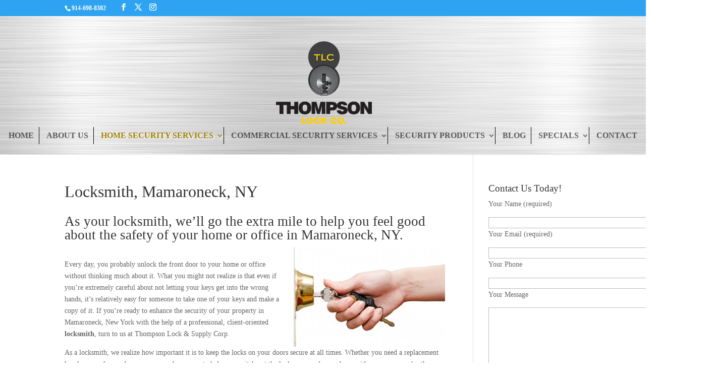

--- FILE ---
content_type: text/css
request_url: http://thompsonlock.com/wp-content/et-cache/global/et-divi-customizer-global.min.css?ver=1768936726
body_size: 2354
content:
body,.et_pb_column_1_2 .et_quote_content blockquote cite,.et_pb_column_1_2 .et_link_content a.et_link_main_url,.et_pb_column_1_3 .et_quote_content blockquote cite,.et_pb_column_3_8 .et_quote_content blockquote cite,.et_pb_column_1_4 .et_quote_content blockquote cite,.et_pb_blog_grid .et_quote_content blockquote cite,.et_pb_column_1_3 .et_link_content a.et_link_main_url,.et_pb_column_3_8 .et_link_content a.et_link_main_url,.et_pb_column_1_4 .et_link_content a.et_link_main_url,.et_pb_blog_grid .et_link_content a.et_link_main_url,body .et_pb_bg_layout_light .et_pb_post p,body .et_pb_bg_layout_dark .et_pb_post p{font-size:14px}.et_pb_slide_content,.et_pb_best_value{font-size:15px}.container,.et_pb_row,.et_pb_slider .et_pb_container,.et_pb_fullwidth_section .et_pb_title_container,.et_pb_fullwidth_section .et_pb_title_featured_container,.et_pb_fullwidth_header:not(.et_pb_fullscreen) .et_pb_fullwidth_header_container{max-width:1193px}.et_boxed_layout #page-container,.et_boxed_layout.et_non_fixed_nav.et_transparent_nav #page-container #top-header,.et_boxed_layout.et_non_fixed_nav.et_transparent_nav #page-container #main-header,.et_fixed_nav.et_boxed_layout #page-container #top-header,.et_fixed_nav.et_boxed_layout #page-container #main-header,.et_boxed_layout #page-container .container,.et_boxed_layout #page-container .et_pb_row{max-width:1353px}a{color:#d6ac04}.nav li ul{border-color:#d6ac04}#main-header .nav li ul a{color:rgba(0,0,0,0.7)}#top-menu li a{font-size:16px}body.et_vertical_nav .container.et_search_form_container .et-search-form input{font-size:16px!important}#top-menu li a,.et_search_form_container input{font-weight:bold;font-style:normal;text-transform:uppercase;text-decoration:none}.et_search_form_container input::-moz-placeholder{font-weight:bold;font-style:normal;text-transform:uppercase;text-decoration:none}.et_search_form_container input::-webkit-input-placeholder{font-weight:bold;font-style:normal;text-transform:uppercase;text-decoration:none}.et_search_form_container input:-ms-input-placeholder{font-weight:bold;font-style:normal;text-transform:uppercase;text-decoration:none}#top-menu li.current-menu-ancestor>a,#top-menu li.current-menu-item>a,#top-menu li.current_page_item>a{color:#9e7f00}#main-footer{background-color:#000000}.footer-widget .et_pb_widget div,.footer-widget .et_pb_widget ul,.footer-widget .et_pb_widget ol,.footer-widget .et_pb_widget label{line-height:1.7em}#et-footer-nav .bottom-nav li.current-menu-item a{color:#2ea3f2}body .et_pb_bg_layout_light.et_pb_button:hover,body .et_pb_bg_layout_light .et_pb_button:hover,body .et_pb_button:hover{border-radius:0px}@media only screen and (min-width:981px){#main-footer .footer-widget h4,#main-footer .widget_block h1,#main-footer .widget_block h2,#main-footer .widget_block h3,#main-footer .widget_block h4,#main-footer .widget_block h5,#main-footer .widget_block h6{font-size:18px}.et_header_style_left #et-top-navigation,.et_header_style_split #et-top-navigation{padding:100px 0 0 0}.et_header_style_left #et-top-navigation nav>ul>li>a,.et_header_style_split #et-top-navigation nav>ul>li>a{padding-bottom:100px}.et_header_style_split .centered-inline-logo-wrap{width:200px;margin:-200px 0}.et_header_style_split .centered-inline-logo-wrap #logo{max-height:200px}.et_pb_svg_logo.et_header_style_split .centered-inline-logo-wrap #logo{height:200px}.et_header_style_centered #top-menu>li>a{padding-bottom:36px}.et_header_style_slide #et-top-navigation,.et_header_style_fullscreen #et-top-navigation{padding:91px 0 91px 0!important}.et_header_style_centered #main-header .logo_container{height:200px}.et_header_style_centered #logo{max-height:82%}.et_pb_svg_logo.et_header_style_centered #logo{height:82%}.et_header_style_centered.et_hide_primary_logo #main-header:not(.et-fixed-header) .logo_container,.et_header_style_centered.et_hide_fixed_logo #main-header.et-fixed-header .logo_container{height:36px}.et-fixed-header #top-menu li.current-menu-ancestor>a,.et-fixed-header #top-menu li.current-menu-item>a,.et-fixed-header #top-menu li.current_page_item>a{color:#9e7f00!important}}@media only screen and (min-width:1491px){.et_pb_row{padding:29px 0}.et_pb_section{padding:59px 0}.single.et_pb_pagebuilder_layout.et_full_width_page .et_post_meta_wrapper{padding-top:89px}.et_pb_fullwidth_section{padding:0}}h1,h1.et_pb_contact_main_title,.et_pb_title_container h1{font-size:32px}h2,.product .related h2,.et_pb_column_1_2 .et_quote_content blockquote p{font-size:27px}h3{font-size:23px}h4,.et_pb_circle_counter h3,.et_pb_number_counter h3,.et_pb_column_1_3 .et_pb_post h2,.et_pb_column_1_4 .et_pb_post h2,.et_pb_blog_grid h2,.et_pb_column_1_3 .et_quote_content blockquote p,.et_pb_column_3_8 .et_quote_content blockquote p,.et_pb_column_1_4 .et_quote_content blockquote p,.et_pb_blog_grid .et_quote_content blockquote p,.et_pb_column_1_3 .et_link_content h2,.et_pb_column_3_8 .et_link_content h2,.et_pb_column_1_4 .et_link_content h2,.et_pb_blog_grid .et_link_content h2,.et_pb_column_1_3 .et_audio_content h2,.et_pb_column_3_8 .et_audio_content h2,.et_pb_column_1_4 .et_audio_content h2,.et_pb_blog_grid .et_audio_content h2,.et_pb_column_3_8 .et_pb_audio_module_content h2,.et_pb_column_1_3 .et_pb_audio_module_content h2,.et_pb_gallery_grid .et_pb_gallery_item h3,.et_pb_portfolio_grid .et_pb_portfolio_item h2,.et_pb_filterable_portfolio_grid .et_pb_portfolio_item h2{font-size:19px}h5{font-size:16px}h6{font-size:15px}.et_pb_slide_description .et_pb_slide_title{font-size:48px}.et_pb_gallery_grid .et_pb_gallery_item h3,.et_pb_portfolio_grid .et_pb_portfolio_item h2,.et_pb_filterable_portfolio_grid .et_pb_portfolio_item h2,.et_pb_column_1_4 .et_pb_audio_module_content h2{font-size:16px}#reply-title .post-title{display:block;font-size:15px;font-weight:normal}#slider-section .et_pb_slider .et_pb_slide{height:550px}.et_header_style_centered #top-menu>li>a{border-right:1px solid #000;padding:0 10px}#top-menu li{padding-right:0}#et-top-navigation{padding:20px 0}#slider-section .et_pb_slide_description,#slider-section .et_pb_slider_fullwidth_off .et_pb_slide_description{padding:10px;background:rgba(0,0,0,0.7);margin-top:446px;text-align:left}#slider-section .et_pb_slider .et_pb_container{max-width:100%;width:100%}#slider-section .et_pb_slide{padding:0}#slider-section .et_pb_slide_content{font-size:16px;max-width:950px}#slider-section .et_pb_slide_description .et_pb_slide_title{font-size:28px;font-weight:bold}#footer-widgets{padding:20px 0 0}.et_pb_gutters3 .footer-widget{margin:0 5.5% 20px 0}#service1{background-image:url('/wp-content/uploads/2016/04/blurb-1-1.jpg');background-size:cover;padding:130px 0}#service2{background-image:url('/wp-content/uploads/2016/04/blurb-2-1.jpg');background-size:cover;padding:130px 0}#service3{background-image:url(/wp-content/uploads/2016/02/slide-2.jpg);background-size:cover;padding:130px 0}#service-section .et_pb_row{width:100%;max-width:100%;padding:0}#service-section{padding:0}#service-section .et_pb_column_1_3{width:33.333%}#service-section .et_pb_column{margin-right:0}#service-section h2{background:rgba(254,205,8,0.70);padding:10px 0;max-width:400px;margin:auto;border-bottom:3px solid #BD362F;font-weight:bold}.service_blurb .et_pb_blurb_container h4{background:rgba(254,205,8,0.70);padding:10px 0;max-width:400px;margin:auto;border-bottom:3px solid #BD362F;font-weight:bold}.service_blurb .et_pb_main_blurb_image{margin-bottom:0}#about-section div.wpcf7{padding:15px;background:#FECD08;max-width:320px;border:1px solid #fff;box-shadow:5px 5px 15px #BDB8C1}#about-section .et_pb_row{padding:30px 50px;background:#fff;border:1px solid #D0C4BB;box-shadow:5px 5px 15px #BDB8C1;max-width:93%}#about-section{background-repeat:repeat;background-size:initial}#about-brand ul li{display:inline;padding:20px}#about-brand ul li img{border:1px solid #D9CACA;padding:5px;box-shadow:5px 5px 5px #888888}#about-brand ul{padding:0 0 23px 0}.wpcf7-submit{background-color:#FF0000}#brand-section .et_pb_row{max-width:93%;width:100%;padding-bottom:0}#parallax-section{padding:0}#parallax-section .et_pb_row{max-width:100%;width:100%;background:rgba(0,0,0,0.7)}#parallax-info{max-width:1080px}#footer-bottom{background-image:url(/wp-content/uploads/2016/02/boxes-background.jpg)}#main-header{background-image:url(/wp-content/uploads/2016/03/iStock_000019647742_bg.jpg);background-size:cover}.footer-widget h4{color:#FFFF4C}#parallax-info h3{color:#FDD226!important;font-weight:bold;padding-top:6px;font-size:24px}body,h1,h2,h3,h4,h5,h6,p{font-family:Century Gothic!important}#header-text{position:absolute;top:0;background:#656669;width:100%;text-align:left}.et_fullwidth_nav #main-header .container{padding-right:0;padding-left:0}.et_header_style_centered #logo{margin-top:50px}#header-text .vCard.vcard-left{text-align:right;margin-right:80px;display:inline-block;float:right;margin-top:5px}#phone-head{float:left;font-size:30px;margin-left:80px;color:#FDD226;margin-top:5px;margin-right:10px}.vCard.vcard-left img{margin-right:2px}#about-section h2{font-weight:bold}#head-line1{position:absolute;left:80px;top:125px;background:#656669;font-size:22px;padding:5px;border-radius:4px;font-weight:bold;max-width:356px;width:100%;text-align:center}#head-line1 a{color:#FDD226}#head-line2{position:absolute;right:80px;top:125px;background:#656669;font-size:22px;padding:5px;border-radius:4px;font-weight:bold;max-width:356px;width:100%;text-align:center}#head-line2 a{color:#FDD226}.blog-description{padding-bottom:10px!important}.wpcf7-submit{background-color:#BD362F}.wpcf7-submit:hover{background-color:#646667}#top-menu li.current-menu-ancestor>a{text-shadow:2px 2px 4px #fff}#top-menu li.current-menu-item>a{text-shadow:2px 2px 4px #fff}.nav li ul{width:338px}#top-menu li li a{width:320px;font-size:14px}.footer-widget #recent-posts-2{margin-bottom:0}#top-menu li a{padding-bottom:20px}.et_header_style_centered #top-menu>li>a{padding:10px 10px}.nav li li ul{left:336px}

--- FILE ---
content_type: text/css
request_url: http://thompsonlock.com/wp-content/plugins/adv-landing-pages/css/website-style.css?ver=6.9
body_size: 679
content:
.active-offers .thumbnail {
    display: inline-block;
    width: 100%;
	max-width: 100%;
    vertical-align: top;
    max-height: 100px;
    overflow: hidden;
	margin-bottom: 10px;
}
.active-offers .content {
	display: inline-block;
	width: 100%;
	vertical-align: top;
}
ul.active-offers-detailed {
	list-style: none!important;
    margin: 15px 0;
    padding: 0!important;
}
.active-offers-detailed li {
    margin: 0;
}
.active-offers-detailed .thumbnail {
    width: 100%;
	max-width: 170px;
    display: inline-block;
    vertical-align: top;
}
.active-offers-detailed .content {
    width: 100%;
    max-width: 73%;
    display: inline-block;
    vertical-align: top;    
}
h3.offer-title {
    margin: 0 0 10px;
}
ul#alp-active-offers-list-content .content .readmore {
    clear: left;
    display: block;
    margin-top: 10px;
}
ul#alp-active-offers-list-content .content .readmore a {
    text-decoration: none;
    background-color: #333333;
    padding: 5px 10px;
    color: #ffffff;
    border-radius: 3px;
}
ul#alp-active-offers-list-sidebar .content .readmore {
	background-color: #333333;
    padding: 3px 7px;
    border-radius: 3px;
    font-size: 12px;
}
ul#alp-active-offers-list-sidebar .content .readmore a {
	color: #ffffff;
	text-decoration: none;
}
ul#alp-active-offers-list-sidebar .offer-sub-title {
    font-size: 13px;
    margin-bottom: 10px;
}
ul#alp-active-offers-list-sidebar li {
	padding-bottom: 15px!important;
    border-bottom: 1px solid #cccccc;
    margin-bottom: 0;
    padding-top: 15px!important;
}
ul#alp-active-offers-list-sidebar li:first-child {
	padding-top: 0!important
}
ul#alp-active-offers-list-sidebar li:last-child {
	padding-bottom: 0!important;
	border-bottom: none!important;
}
.active-offers-detailed h4.offer-sub-title {
    margin: 3px 0 5px;
}
ul#alp-active-offers-list-sidebar h3 {
    font-size: 14px;
    font-weight: 600;
    line-height: 20px;
    padding-bottom: 0;
    margin-bottom: 5px;
	text-transform: capitalize;
}
.active-offers-detailed > li {
    margin-bottom: 20px;
}
.error-msg {
    margin-bottom: 5px;
    font-style: italic;
}
.alp-body {
    clear: both;
}
@media (max-width: 1170px) {
	.active-offers-detailed .content {
		max-width: 67%;
	}
}
@media (max-width: 720px) {
	.active-offers-detailed .content {
		max-width: 57%;
	}
}
@media (max-width: 550px) {
	.active-offers-detailed .content {
		max-width: 47%;
	}
}
@media (max-width: 490px) {
	.active-offers-detailed .content {
		max-width: 100%;
	}
	ul#alp-active-offers-list-content {
		max-width: 90%;
		margin: 30px auto;
	}
}

--- FILE ---
content_type: application/javascript
request_url: http://thompsonlock.com/wp-content/plugins/wp-local-seo-contact/scripts/script.js?version=1.1.6&ver=6.9
body_size: 244
content:
$jx = jQuery.noConflict();

$jx(document).ready(function(){
    $jx('.sortable-socials').sortable();
	$jx('#lssc_options_btn').off('click').on('click', function(){
		$jx('.lssc_hidden_options').slideDown();
	});
	$jx('#fs-socialbuttons .clear_btn, #fs-contactinfo .clear_btn').off('click').on('click', function(e){
		$jx($jx($jx(e.target).parent()[0]).children()[1]).val('');
	});
});

--- FILE ---
content_type: application/javascript
request_url: http://thompsonlock.com/wp-content/plugins/adv-landing-pages/js/scripts.js?ver=6.9
body_size: 1146
content:
var $jx = jQuery.noConflict();

$jx(document).ready(function()
{
    $jx('#fields ul.form-fields').sortable();
    $jx('#add-field').click(function(){
        type = $jx('#field-type').val();
        fieldLabel = $jx('#field-id').val();
	fieldId = fieldLabel.replace(/[^a-z0-9]+/gi, "");

        if (fieldId == '') {
            return false;
        }

        $iRequiredField = '<span class="is-required"><input type="checkbox" name="field[' + fieldId + '][is-required]" title="Required?" /></span>';
        $deleteField = '<span class="delete"><button id="delete-' + fieldId + '" class="delete-field">Delete</button></span>';
        switch(type) {
            case 'text':
                ret = $deleteField + '<span class="fieldtype">Text</span>' + $iRequiredField + '<input type="text" value="' + fieldLabel + '" placeholder="label" name="field[' + fieldId + '][label]">';                
                break;
            case 'checkbox':
                ret = $deleteField + '<span class="fieldtype">Checkbox</span>' + $iRequiredField + '<input type="text" value="' + fieldLabel + '" placeholder="label"  name="field[' + fieldId + '][label]">';
                ret += '<textarea name="field[' + fieldId + '][options]"></textarea>';
                break;
            case 'radio':
                ret = $deleteField + '<span class="fieldtype">Radio</span>' + $iRequiredField + '<input type="text" value="' + fieldLabel + '" placeholder="label"  name="field[' + fieldId + '][label]">';
                ret += '<textarea name="field[' + fieldId + '][options]"></textarea>';
                
                break;
            case 'dropdown':
                ret = $deleteField + '<span class="fieldtype">Dropdown</span>' + $iRequiredField + '<input type="text" value="' + fieldLabel + '" placeholder="label"  name="field[' + fieldId + '][label]">';
                ret += '<textarea name="field[' + fieldId + '][options]"></textarea>';
                break;
            case 'textarea':
                ret = $deleteField + '<span class="fieldtype">Textarea</span>' + $iRequiredField + '<input type="text" value="' + fieldLabel + '" placeholder="label"  name="field[' + fieldId + '][label]">';                             
                break;
            case 'email':
                ret = $deleteField + '<span class="fieldtype">Email</span>' + $iRequiredField + '<input type="text" value="' + fieldLabel + '" placeholder="label"  name="field[' + fieldId + '][label]">';                             
                break;
            case 'phone':
                ret = $deleteField + '<span class="fieldtype">Phone</span>' + $iRequiredField + '<input type="text" value="' + fieldLabel + '" placeholder="label"  name="field[' + fieldId + '][label]">';                             
                break;            
        }
        ret += '<input type="hidden" value="' + type + '" name="field[' + fieldId + '][type]" />';
        $jx('#fields ul.form-fields').append('<li id="item-' + fieldId + '">' + ret + '</li>');
        
        $jx('#fields ul.form-fields').sortable({
            stop: function(event, ui){
                /*var cnt = 1;
                $jx(this).children('li').each(function(){
                    $jx(this).children('input').val(cnt);
                    cnt++;
                });*/
            }
        });
        $jx('#field-id').val('');
        return false;
    });
    $jx('.date-picker').datepicker({
        dateFormat : 'dd-mm-yy'
    });
    
    $jx('.cb-ongoing').live('click', function(){
        isOngoing = $jx(this).is(":checked");
        expiryDate = $jx('.expiry-date').val();

        if (isOngoing == true) {
            $jx('.expiry-date').attr('disabled', 'disabled');
        }
        else {
            $jx('.expiry-date').removeAttr('disabled');
        }
        
        if (expiryDate == '' && isOngoing != true) {
            $jx('.expiry-date-note').html('This page is viewable by direct link. \n\
                To make it active, enter an expiry date or check ongoing checkbox');
        }
        else {
            $jx('.expiry-date-note').html('');
        }
             
    });
    
    isOngoing = $jx('.cb-ongoing').is(":checked");
    expiryDate = $jx('.expiry-date').val();
    //console.log(isOngoing + ' | ' + expiryDate);

    if (expiryDate == '' && isOngoing != true) {
        $jx('.expiry-date-note').html('This page is viewable by direct link. \n\
            To make it active, enter an expiry date or check ongoing checkbox');
    }
    
    $jx('.expiry-date').live('change', function(){
        expiryDate = $jx(this).val();
        isOngoing = $jx('.cb-ongoing').is(":checked");
        
        if (expiryDate == '' && isOngoing != true) {
            $jx('.expiry-date-note').html('This page is viewable by direct link. \n\
                To make it active, enter an expiry date or check ongoing checkbox');
        }
        else {
            $jx('.expiry-date-note').html('');
        }        
    });
    
    $jx('.delete-field').live('click', function(){
        if (confirm('Are you sure you want to delete this field?')) {
            $id = $jx(this).attr('id');
            $arr = $id.split('-');
            $fieldId = $arr[1];
            $jx(this).parents('li').remove();
        }
       return false; 
    });
});

--- FILE ---
content_type: application/javascript
request_url: http://thompsonlock.com/wp-content/plugins/adv-landing-pages/js/front-scripts.js?ver=6.9
body_size: 143
content:
var $jx = jQuery.noConflict();

$jx(document).ready(function()
{
    $jx('.no-active-offers').parents('.widget_text').css('display', 'none');
});